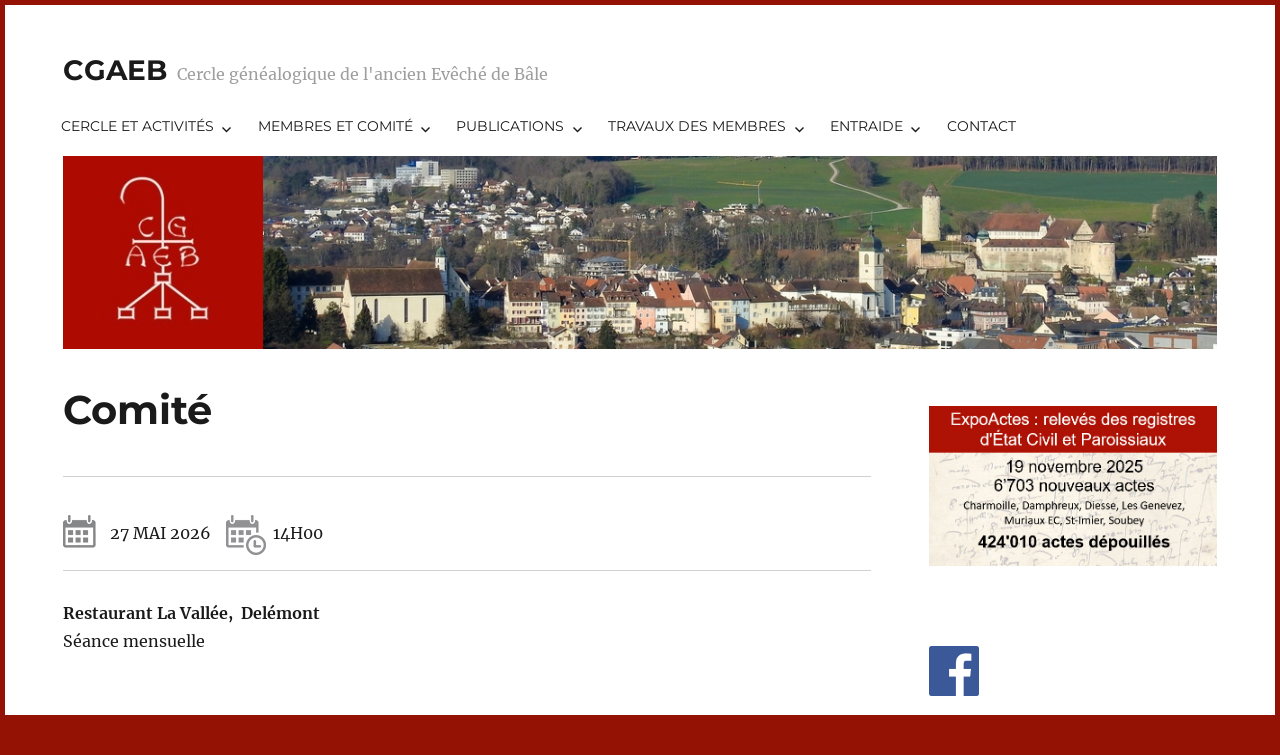

--- FILE ---
content_type: text/html; charset=UTF-8
request_url: https://www.cgaeb-jura.ch/events/event/518/
body_size: 8997
content:
<!DOCTYPE html>
<html lang="fr-FR" class="no-js">
<head>
	<meta charset="UTF-8">
	<meta name="viewport" content="width=device-width, initial-scale=1">
	<link rel="profile" href="http://gmpg.org/xfn/11">
		<script>
(function(html){html.className = html.className.replace(/\bno-js\b/,'js')})(document.documentElement);
//# sourceURL=twentysixteen_javascript_detection
</script>
<title>Comité &#8211; CGAEB</title>
<meta name='robots' content='max-image-preview:large' />
<link rel="alternate" type="application/rss+xml" title="CGAEB &raquo; Flux" href="https://www.cgaeb-jura.ch/feed/" />
<link rel="alternate" type="application/rss+xml" title="CGAEB &raquo; Flux des commentaires" href="https://www.cgaeb-jura.ch/comments/feed/" />
<link rel="alternate" title="oEmbed (JSON)" type="application/json+oembed" href="https://www.cgaeb-jura.ch/wp-json/oembed/1.0/embed?url=https%3A%2F%2Fwww.cgaeb-jura.ch%2Fevents%2Fevent%2F518%2F" />
<link rel="alternate" title="oEmbed (XML)" type="text/xml+oembed" href="https://www.cgaeb-jura.ch/wp-json/oembed/1.0/embed?url=https%3A%2F%2Fwww.cgaeb-jura.ch%2Fevents%2Fevent%2F518%2F&#038;format=xml" />
<style id='wp-img-auto-sizes-contain-inline-css'>
img:is([sizes=auto i],[sizes^="auto," i]){contain-intrinsic-size:3000px 1500px}
/*# sourceURL=wp-img-auto-sizes-contain-inline-css */
</style>
<style id='wp-emoji-styles-inline-css'>

	img.wp-smiley, img.emoji {
		display: inline !important;
		border: none !important;
		box-shadow: none !important;
		height: 1em !important;
		width: 1em !important;
		margin: 0 0.07em !important;
		vertical-align: -0.1em !important;
		background: none !important;
		padding: 0 !important;
	}
/*# sourceURL=wp-emoji-styles-inline-css */
</style>
<link rel='stylesheet' id='wp-block-library-css' href='https://www.cgaeb-jura.ch/wp-includes/css/dist/block-library/style.min.css?ver=6.9' media='all' />
<style id='global-styles-inline-css'>
:root{--wp--preset--aspect-ratio--square: 1;--wp--preset--aspect-ratio--4-3: 4/3;--wp--preset--aspect-ratio--3-4: 3/4;--wp--preset--aspect-ratio--3-2: 3/2;--wp--preset--aspect-ratio--2-3: 2/3;--wp--preset--aspect-ratio--16-9: 16/9;--wp--preset--aspect-ratio--9-16: 9/16;--wp--preset--color--black: #000000;--wp--preset--color--cyan-bluish-gray: #abb8c3;--wp--preset--color--white: #fff;--wp--preset--color--pale-pink: #f78da7;--wp--preset--color--vivid-red: #cf2e2e;--wp--preset--color--luminous-vivid-orange: #ff6900;--wp--preset--color--luminous-vivid-amber: #fcb900;--wp--preset--color--light-green-cyan: #7bdcb5;--wp--preset--color--vivid-green-cyan: #00d084;--wp--preset--color--pale-cyan-blue: #8ed1fc;--wp--preset--color--vivid-cyan-blue: #0693e3;--wp--preset--color--vivid-purple: #9b51e0;--wp--preset--color--dark-gray: #1a1a1a;--wp--preset--color--medium-gray: #686868;--wp--preset--color--light-gray: #e5e5e5;--wp--preset--color--blue-gray: #4d545c;--wp--preset--color--bright-blue: #007acc;--wp--preset--color--light-blue: #9adffd;--wp--preset--color--dark-brown: #402b30;--wp--preset--color--medium-brown: #774e24;--wp--preset--color--dark-red: #640c1f;--wp--preset--color--bright-red: #ff675f;--wp--preset--color--yellow: #ffef8e;--wp--preset--gradient--vivid-cyan-blue-to-vivid-purple: linear-gradient(135deg,rgb(6,147,227) 0%,rgb(155,81,224) 100%);--wp--preset--gradient--light-green-cyan-to-vivid-green-cyan: linear-gradient(135deg,rgb(122,220,180) 0%,rgb(0,208,130) 100%);--wp--preset--gradient--luminous-vivid-amber-to-luminous-vivid-orange: linear-gradient(135deg,rgb(252,185,0) 0%,rgb(255,105,0) 100%);--wp--preset--gradient--luminous-vivid-orange-to-vivid-red: linear-gradient(135deg,rgb(255,105,0) 0%,rgb(207,46,46) 100%);--wp--preset--gradient--very-light-gray-to-cyan-bluish-gray: linear-gradient(135deg,rgb(238,238,238) 0%,rgb(169,184,195) 100%);--wp--preset--gradient--cool-to-warm-spectrum: linear-gradient(135deg,rgb(74,234,220) 0%,rgb(151,120,209) 20%,rgb(207,42,186) 40%,rgb(238,44,130) 60%,rgb(251,105,98) 80%,rgb(254,248,76) 100%);--wp--preset--gradient--blush-light-purple: linear-gradient(135deg,rgb(255,206,236) 0%,rgb(152,150,240) 100%);--wp--preset--gradient--blush-bordeaux: linear-gradient(135deg,rgb(254,205,165) 0%,rgb(254,45,45) 50%,rgb(107,0,62) 100%);--wp--preset--gradient--luminous-dusk: linear-gradient(135deg,rgb(255,203,112) 0%,rgb(199,81,192) 50%,rgb(65,88,208) 100%);--wp--preset--gradient--pale-ocean: linear-gradient(135deg,rgb(255,245,203) 0%,rgb(182,227,212) 50%,rgb(51,167,181) 100%);--wp--preset--gradient--electric-grass: linear-gradient(135deg,rgb(202,248,128) 0%,rgb(113,206,126) 100%);--wp--preset--gradient--midnight: linear-gradient(135deg,rgb(2,3,129) 0%,rgb(40,116,252) 100%);--wp--preset--font-size--small: 13px;--wp--preset--font-size--medium: 20px;--wp--preset--font-size--large: 36px;--wp--preset--font-size--x-large: 42px;--wp--preset--spacing--20: 0.44rem;--wp--preset--spacing--30: 0.67rem;--wp--preset--spacing--40: 1rem;--wp--preset--spacing--50: 1.5rem;--wp--preset--spacing--60: 2.25rem;--wp--preset--spacing--70: 3.38rem;--wp--preset--spacing--80: 5.06rem;--wp--preset--shadow--natural: 6px 6px 9px rgba(0, 0, 0, 0.2);--wp--preset--shadow--deep: 12px 12px 50px rgba(0, 0, 0, 0.4);--wp--preset--shadow--sharp: 6px 6px 0px rgba(0, 0, 0, 0.2);--wp--preset--shadow--outlined: 6px 6px 0px -3px rgb(255, 255, 255), 6px 6px rgb(0, 0, 0);--wp--preset--shadow--crisp: 6px 6px 0px rgb(0, 0, 0);}:where(.is-layout-flex){gap: 0.5em;}:where(.is-layout-grid){gap: 0.5em;}body .is-layout-flex{display: flex;}.is-layout-flex{flex-wrap: wrap;align-items: center;}.is-layout-flex > :is(*, div){margin: 0;}body .is-layout-grid{display: grid;}.is-layout-grid > :is(*, div){margin: 0;}:where(.wp-block-columns.is-layout-flex){gap: 2em;}:where(.wp-block-columns.is-layout-grid){gap: 2em;}:where(.wp-block-post-template.is-layout-flex){gap: 1.25em;}:where(.wp-block-post-template.is-layout-grid){gap: 1.25em;}.has-black-color{color: var(--wp--preset--color--black) !important;}.has-cyan-bluish-gray-color{color: var(--wp--preset--color--cyan-bluish-gray) !important;}.has-white-color{color: var(--wp--preset--color--white) !important;}.has-pale-pink-color{color: var(--wp--preset--color--pale-pink) !important;}.has-vivid-red-color{color: var(--wp--preset--color--vivid-red) !important;}.has-luminous-vivid-orange-color{color: var(--wp--preset--color--luminous-vivid-orange) !important;}.has-luminous-vivid-amber-color{color: var(--wp--preset--color--luminous-vivid-amber) !important;}.has-light-green-cyan-color{color: var(--wp--preset--color--light-green-cyan) !important;}.has-vivid-green-cyan-color{color: var(--wp--preset--color--vivid-green-cyan) !important;}.has-pale-cyan-blue-color{color: var(--wp--preset--color--pale-cyan-blue) !important;}.has-vivid-cyan-blue-color{color: var(--wp--preset--color--vivid-cyan-blue) !important;}.has-vivid-purple-color{color: var(--wp--preset--color--vivid-purple) !important;}.has-black-background-color{background-color: var(--wp--preset--color--black) !important;}.has-cyan-bluish-gray-background-color{background-color: var(--wp--preset--color--cyan-bluish-gray) !important;}.has-white-background-color{background-color: var(--wp--preset--color--white) !important;}.has-pale-pink-background-color{background-color: var(--wp--preset--color--pale-pink) !important;}.has-vivid-red-background-color{background-color: var(--wp--preset--color--vivid-red) !important;}.has-luminous-vivid-orange-background-color{background-color: var(--wp--preset--color--luminous-vivid-orange) !important;}.has-luminous-vivid-amber-background-color{background-color: var(--wp--preset--color--luminous-vivid-amber) !important;}.has-light-green-cyan-background-color{background-color: var(--wp--preset--color--light-green-cyan) !important;}.has-vivid-green-cyan-background-color{background-color: var(--wp--preset--color--vivid-green-cyan) !important;}.has-pale-cyan-blue-background-color{background-color: var(--wp--preset--color--pale-cyan-blue) !important;}.has-vivid-cyan-blue-background-color{background-color: var(--wp--preset--color--vivid-cyan-blue) !important;}.has-vivid-purple-background-color{background-color: var(--wp--preset--color--vivid-purple) !important;}.has-black-border-color{border-color: var(--wp--preset--color--black) !important;}.has-cyan-bluish-gray-border-color{border-color: var(--wp--preset--color--cyan-bluish-gray) !important;}.has-white-border-color{border-color: var(--wp--preset--color--white) !important;}.has-pale-pink-border-color{border-color: var(--wp--preset--color--pale-pink) !important;}.has-vivid-red-border-color{border-color: var(--wp--preset--color--vivid-red) !important;}.has-luminous-vivid-orange-border-color{border-color: var(--wp--preset--color--luminous-vivid-orange) !important;}.has-luminous-vivid-amber-border-color{border-color: var(--wp--preset--color--luminous-vivid-amber) !important;}.has-light-green-cyan-border-color{border-color: var(--wp--preset--color--light-green-cyan) !important;}.has-vivid-green-cyan-border-color{border-color: var(--wp--preset--color--vivid-green-cyan) !important;}.has-pale-cyan-blue-border-color{border-color: var(--wp--preset--color--pale-cyan-blue) !important;}.has-vivid-cyan-blue-border-color{border-color: var(--wp--preset--color--vivid-cyan-blue) !important;}.has-vivid-purple-border-color{border-color: var(--wp--preset--color--vivid-purple) !important;}.has-vivid-cyan-blue-to-vivid-purple-gradient-background{background: var(--wp--preset--gradient--vivid-cyan-blue-to-vivid-purple) !important;}.has-light-green-cyan-to-vivid-green-cyan-gradient-background{background: var(--wp--preset--gradient--light-green-cyan-to-vivid-green-cyan) !important;}.has-luminous-vivid-amber-to-luminous-vivid-orange-gradient-background{background: var(--wp--preset--gradient--luminous-vivid-amber-to-luminous-vivid-orange) !important;}.has-luminous-vivid-orange-to-vivid-red-gradient-background{background: var(--wp--preset--gradient--luminous-vivid-orange-to-vivid-red) !important;}.has-very-light-gray-to-cyan-bluish-gray-gradient-background{background: var(--wp--preset--gradient--very-light-gray-to-cyan-bluish-gray) !important;}.has-cool-to-warm-spectrum-gradient-background{background: var(--wp--preset--gradient--cool-to-warm-spectrum) !important;}.has-blush-light-purple-gradient-background{background: var(--wp--preset--gradient--blush-light-purple) !important;}.has-blush-bordeaux-gradient-background{background: var(--wp--preset--gradient--blush-bordeaux) !important;}.has-luminous-dusk-gradient-background{background: var(--wp--preset--gradient--luminous-dusk) !important;}.has-pale-ocean-gradient-background{background: var(--wp--preset--gradient--pale-ocean) !important;}.has-electric-grass-gradient-background{background: var(--wp--preset--gradient--electric-grass) !important;}.has-midnight-gradient-background{background: var(--wp--preset--gradient--midnight) !important;}.has-small-font-size{font-size: var(--wp--preset--font-size--small) !important;}.has-medium-font-size{font-size: var(--wp--preset--font-size--medium) !important;}.has-large-font-size{font-size: var(--wp--preset--font-size--large) !important;}.has-x-large-font-size{font-size: var(--wp--preset--font-size--x-large) !important;}
/*# sourceURL=global-styles-inline-css */
</style>

<style id='classic-theme-styles-inline-css'>
/*! This file is auto-generated */
.wp-block-button__link{color:#fff;background-color:#32373c;border-radius:9999px;box-shadow:none;text-decoration:none;padding:calc(.667em + 2px) calc(1.333em + 2px);font-size:1.125em}.wp-block-file__button{background:#32373c;color:#fff;text-decoration:none}
/*# sourceURL=/wp-includes/css/classic-themes.min.css */
</style>
<link rel='stylesheet' id='contact-form-7-css' href='https://www.cgaeb-jura.ch/wp-content/plugins/contact-form-7/includes/css/styles.css?ver=5.7.2' media='all' />
<link rel='stylesheet' id='mfcf7_zl_button_style-css' href='https://www.cgaeb-jura.ch/wp-content/plugins/multiline-files-for-contact-form-7/css/style.css?12&#038;ver=6.9' media='all' />
<link rel='stylesheet' id='sidebar-login-css' href='https://www.cgaeb-jura.ch/wp-content/plugins/sidebar-login/build/sidebar-login.css?ver=1603395990' media='all' />
<link rel='stylesheet' id='twentysixteen-fonts-css' href='https://www.cgaeb-jura.ch/wp-content/themes/twentysixteen/fonts/merriweather-plus-montserrat-plus-inconsolata.css?ver=20230328' media='all' />
<link rel='stylesheet' id='genericons-css' href='https://www.cgaeb-jura.ch/wp-content/themes/twentysixteen/genericons/genericons.css?ver=20251101' media='all' />
<link rel='stylesheet' id='twentysixteen-style-css' href='https://www.cgaeb-jura.ch/wp-content/themes/twentysixteen-child/style.css?ver=20251202' media='all' />
<style id='twentysixteen-style-inline-css'>

		/* Custom Link Color */
		.menu-toggle:hover,
		.menu-toggle:focus,
		a,
		.main-navigation a:hover,
		.main-navigation a:focus,
		.dropdown-toggle:hover,
		.dropdown-toggle:focus,
		.social-navigation a:hover:before,
		.social-navigation a:focus:before,
		.post-navigation a:hover .post-title,
		.post-navigation a:focus .post-title,
		.tagcloud a:hover,
		.tagcloud a:focus,
		.site-branding .site-title a:hover,
		.site-branding .site-title a:focus,
		.entry-title a:hover,
		.entry-title a:focus,
		.entry-footer a:hover,
		.entry-footer a:focus,
		.comment-metadata a:hover,
		.comment-metadata a:focus,
		.pingback .comment-edit-link:hover,
		.pingback .comment-edit-link:focus,
		.comment-reply-link,
		.comment-reply-link:hover,
		.comment-reply-link:focus,
		.required,
		.site-info a:hover,
		.site-info a:focus {
			color: #931204;
		}

		mark,
		ins,
		button:hover,
		button:focus,
		input[type="button"]:hover,
		input[type="button"]:focus,
		input[type="reset"]:hover,
		input[type="reset"]:focus,
		input[type="submit"]:hover,
		input[type="submit"]:focus,
		.pagination .prev:hover,
		.pagination .prev:focus,
		.pagination .next:hover,
		.pagination .next:focus,
		.widget_calendar tbody a,
		.page-links a:hover,
		.page-links a:focus {
			background-color: #931204;
		}

		input[type="date"]:focus,
		input[type="time"]:focus,
		input[type="datetime-local"]:focus,
		input[type="week"]:focus,
		input[type="month"]:focus,
		input[type="text"]:focus,
		input[type="email"]:focus,
		input[type="url"]:focus,
		input[type="password"]:focus,
		input[type="search"]:focus,
		input[type="tel"]:focus,
		input[type="number"]:focus,
		textarea:focus,
		.tagcloud a:hover,
		.tagcloud a:focus,
		.menu-toggle:hover,
		.menu-toggle:focus {
			border-color: #931204;
		}

		@media screen and (min-width: 56.875em) {
			.main-navigation li:hover > a,
			.main-navigation li.focus > a {
				color: #931204;
			}
		}
	

		/* Custom Secondary Text Color */

		/**
		 * IE8 and earlier will drop any block with CSS3 selectors.
		 * Do not combine these styles with the next block.
		 */
		body:not(.search-results) .entry-summary {
			color: #9e9e9e;
		}

		blockquote,
		.post-password-form label,
		a:hover,
		a:focus,
		a:active,
		.post-navigation .meta-nav,
		.image-navigation,
		.comment-navigation,
		.widget_recent_entries .post-date,
		.widget_rss .rss-date,
		.widget_rss cite,
		.site-description,
		.author-bio,
		.entry-footer,
		.entry-footer a,
		.sticky-post,
		.taxonomy-description,
		.entry-caption,
		.comment-metadata,
		.pingback .edit-link,
		.comment-metadata a,
		.pingback .comment-edit-link,
		.comment-form label,
		.comment-notes,
		.comment-awaiting-moderation,
		.logged-in-as,
		.form-allowed-tags,
		.site-info,
		.site-info a,
		.wp-caption .wp-caption-text,
		.gallery-caption,
		.widecolumn label,
		.widecolumn .mu_register label {
			color: #9e9e9e;
		}

		.widget_calendar tbody a:hover,
		.widget_calendar tbody a:focus {
			background-color: #9e9e9e;
		}
	
/*# sourceURL=twentysixteen-style-inline-css */
</style>
<link rel='stylesheet' id='twentysixteen-block-style-css' href='https://www.cgaeb-jura.ch/wp-content/themes/twentysixteen/css/blocks.css?ver=20240817' media='all' />
<script src="https://www.cgaeb-jura.ch/wp-includes/js/jquery/jquery.min.js?ver=3.7.1" id="jquery-core-js"></script>
<script src="https://www.cgaeb-jura.ch/wp-includes/js/jquery/jquery-migrate.min.js?ver=3.4.1" id="jquery-migrate-js"></script>
<script src="https://www.cgaeb-jura.ch/wp-content/plugins/multiline-files-for-contact-form-7/js/zl-multine-files.js?ver=6.9" id="mfcf7_zl_multiline_files_script-js"></script>
<script id="twentysixteen-script-js-extra">
var screenReaderText = {"expand":"ouvrir le sous-menu","collapse":"fermer le sous-menu"};
//# sourceURL=twentysixteen-script-js-extra
</script>
<script src="https://www.cgaeb-jura.ch/wp-content/themes/twentysixteen/js/functions.js?ver=20230629" id="twentysixteen-script-js" defer data-wp-strategy="defer"></script>
<link rel="https://api.w.org/" href="https://www.cgaeb-jura.ch/wp-json/" /><link rel="EditURI" type="application/rsd+xml" title="RSD" href="https://www.cgaeb-jura.ch/xmlrpc.php?rsd" />
<meta name="generator" content="WordPress 6.9" />
<link rel="canonical" href="https://www.cgaeb-jura.ch/events/event/518/" />
<link rel='shortlink' href='https://www.cgaeb-jura.ch/?p=518' />
<style id="custom-background-css">
body.custom-background { background-color: #931204; }
</style>
	<link rel="icon" href="https://www.cgaeb-jura.ch/wp-content/uploads/2017/06/cropped-CGAEB-logo-rouge-2-32x32.jpg" sizes="32x32" />
<link rel="icon" href="https://www.cgaeb-jura.ch/wp-content/uploads/2017/06/cropped-CGAEB-logo-rouge-2-192x192.jpg" sizes="192x192" />
<link rel="apple-touch-icon" href="https://www.cgaeb-jura.ch/wp-content/uploads/2017/06/cropped-CGAEB-logo-rouge-2-180x180.jpg" />
<meta name="msapplication-TileImage" content="https://www.cgaeb-jura.ch/wp-content/uploads/2017/06/cropped-CGAEB-logo-rouge-2-270x270.jpg" />
<link rel='stylesheet' id='eo_front-css' href='https://www.cgaeb-jura.ch/wp-content/plugins/event-organiser/css/eventorganiser-front-end.min.css?ver=3.12.5' media='all' />
</head>

<body class="wp-singular event-template-default single single-event postid-518 custom-background wp-embed-responsive wp-theme-twentysixteen wp-child-theme-twentysixteen-child">
<div id="page" class="site">
	<div class="site-inner">
		<a class="skip-link screen-reader-text" href="#content">Aller au contenu</a>

		<header id="masthead" class="site-header" role="banner">
			<div class="site-header-main">
            
				<div class="site-branding">
																<p class="site-title"><a href="https://www.cgaeb-jura.ch/" rel="home">CGAEB</a></p>
											<p class="site-description">Cercle généalogique de l&#039;ancien Evêché de Bâle</p>
									</div><!-- .site-branding -->
                
            <div class="top_menu">
                                    </div>

									<button id="menu-toggle" class="menu-toggle">Menu</button>

					<div id="site-header-menu" class="site-header-menu">
													<nav id="site-navigation" class="main-navigation" role="navigation" aria-label="Menu principal">
								<div class="menu-main-container"><ul id="menu-main" class="primary-menu"><li id="menu-item-36" class="menu-item menu-item-type-post_type menu-item-object-page menu-item-home menu-item-has-children menu-item-36"><a href="https://www.cgaeb-jura.ch/">Cercle et activités</a>
<ul class="sub-menu">
	<li id="menu-item-82" class="menu-item menu-item-type-post_type menu-item-object-page menu-item-82"><a href="https://www.cgaeb-jura.ch/le-cercle-et-ses-activites/statuts/">Statuts</a></li>
	<li id="menu-item-46" class="menu-item menu-item-type-post_type menu-item-object-page menu-item-46"><a href="https://www.cgaeb-jura.ch/le-cercle-et-ses-activites/genese-du-cercle/">Genèse du cercle</a></li>
	<li id="menu-item-110" class="menu-item menu-item-type-post_type menu-item-object-page menu-item-110"><a href="https://www.cgaeb-jura.ch/le-cercle-et-ses-activites/106-2/">Historique des activités</a></li>
	<li id="menu-item-478" class="menu-item menu-item-type-taxonomy menu-item-object-event-category menu-item-478"><a href="https://www.cgaeb-jura.ch/events/category/programme-membres/">Programme d&rsquo;activités</a></li>
	<li id="menu-item-528" class="menu-item menu-item-type-taxonomy menu-item-object-event-category current-event-ancestor current-menu-parent current-event-parent menu-item-528"><a href="https://www.cgaeb-jura.ch/events/category/programme-bureau/">Activités du comité</a></li>
	<li id="menu-item-49" class="menu-item menu-item-type-post_type menu-item-object-page menu-item-49"><a href="https://www.cgaeb-jura.ch/le-cercle-et-ses-activites/territoire-couvert-par-le-cercle/">Territoire couvert par le Cercle</a></li>
</ul>
</li>
<li id="menu-item-35" class="menu-item menu-item-type-post_type menu-item-object-page menu-item-has-children menu-item-35"><a href="https://www.cgaeb-jura.ch/les-membres-et-le-bureau/">Membres et comité</a>
<ul class="sub-menu">
	<li id="menu-item-941" class="menu-item menu-item-type-post_type menu-item-object-page menu-item-941"><a href="https://www.cgaeb-jura.ch/les-membres-et-le-bureau/devenir-membre/">Devenir membre</a></li>
	<li id="menu-item-214" class="menu-item menu-item-type-post_type menu-item-object-page menu-item-214"><a href="https://www.cgaeb-jura.ch/les-membres-et-le-bureau/le-bureau-du-cercle/">Le comité du cercle</a></li>
</ul>
</li>
<li id="menu-item-34" class="menu-item menu-item-type-post_type menu-item-object-page menu-item-has-children menu-item-34"><a href="https://www.cgaeb-jura.ch/les-publications/">Publications</a>
<ul class="sub-menu">
	<li id="menu-item-1430" class="menu-item menu-item-type-post_type menu-item-object-page menu-item-1430"><a href="https://www.cgaeb-jura.ch/les-publications/bulletins/">Bulletins</a></li>
	<li id="menu-item-57" class="menu-item menu-item-type-post_type menu-item-object-page menu-item-57"><a href="https://www.cgaeb-jura.ch/les-publications/editorial-du-dernier-bulletin/">Edito dernier bulletin</a></li>
</ul>
</li>
<li id="menu-item-33" class="menu-item menu-item-type-post_type menu-item-object-page menu-item-has-children menu-item-33"><a href="https://www.cgaeb-jura.ch/travaux-des-membres/">Travaux des membres</a>
<ul class="sub-menu">
	<li id="menu-item-444" class="menu-item menu-item-type-post_type menu-item-object-page menu-item-444"><a href="https://www.cgaeb-jura.ch/travaux-des-membres/repertoire-des-travaux/">Répertoire des travaux</a></li>
	<li id="menu-item-366" class="menu-item menu-item-type-post_type menu-item-object-page menu-item-366"><a href="https://www.cgaeb-jura.ch/travaux-des-membres/familles-references/">Études régionales sur internet</a></li>
	<li id="menu-item-75" class="menu-item menu-item-type-post_type menu-item-object-page menu-item-has-children menu-item-75"><a href="https://www.cgaeb-jura.ch/entraide/70-2/">Relevés systématiques</a>
	<ul class="sub-menu">
		<li id="menu-item-1342" class="menu-item menu-item-type-post_type menu-item-object-page menu-item-1342"><a href="https://www.cgaeb-jura.ch/entraide/70-2/releves-directives/">Relevés : directives</a></li>
	</ul>
</li>
</ul>
</li>
<li id="menu-item-32" class="menu-item menu-item-type-post_type menu-item-object-page menu-item-has-children menu-item-32"><a href="https://www.cgaeb-jura.ch/entraide/">Entraide</a>
<ul class="sub-menu">
	<li id="menu-item-288" class="menu-item menu-item-type-post_type menu-item-object-page menu-item-288"><a href="https://www.cgaeb-jura.ch/entraide/questions-reponses/">Questions / réponses</a></li>
	<li id="menu-item-114" class="menu-item menu-item-type-post_type menu-item-object-page menu-item-114"><a href="https://www.cgaeb-jura.ch/entraide/111-2/">Sociétés généalogiques suisses</a></li>
	<li id="menu-item-2003" class="menu-item menu-item-type-post_type menu-item-object-page menu-item-2003"><a href="https://www.cgaeb-jura.ch/societes-genealogiques-francaises/">Sociétés généalogiques françaises</a></li>
	<li id="menu-item-1592" class="menu-item menu-item-type-post_type menu-item-object-page menu-item-1592"><a href="https://www.cgaeb-jura.ch/entraide/les-registres-paroissiaux-suisses-en-ligne/">Archives suisses en ligne</a></li>
	<li id="menu-item-420" class="menu-item menu-item-type-post_type menu-item-object-page menu-item-420"><a href="https://www.cgaeb-jura.ch/travaux-des-membres/archives-en-ligne/">Références utiles</a></li>
	<li id="menu-item-294" class="menu-item menu-item-type-post_type menu-item-object-page menu-item-294"><a href="https://www.cgaeb-jura.ch/entraide/bibliotheque-du-cercle/">Bibliothèque du cercle</a></li>
	<li id="menu-item-2435" class="menu-item menu-item-type-post_type menu-item-object-page menu-item-2435"><a href="https://www.cgaeb-jura.ch/entraide/fer/">Le fer (GAF)</a></li>
</ul>
</li>
<li id="menu-item-40" class="menu-item menu-item-type-post_type menu-item-object-page menu-item-40"><a href="https://www.cgaeb-jura.ch/contact/">Contact</a></li>
</ul></div>							</nav><!-- .main-navigation -->

                            
						
											</div><!-- .site-header-menu -->
							</div><!-- .site-header-main -->

											<div class="header-image">
					<a href="https://www.cgaeb-jura.ch/" rel="home">
						<img src="https://www.cgaeb-jura.ch//wp-content/uploads/2017/06/banniere_5.jpg" srcset="https://www.cgaeb-jura.ch/wp-content/uploads/2017/06/banniere_5-300x50.jpg 300w, https://www.cgaeb-jura.ch/wp-content/uploads/2017/06/banniere_5-768x128.jpg 768w, https://www.cgaeb-jura.ch/wp-content/uploads/2017/06/banniere_5-1024x171.jpg 1024w, https://www.cgaeb-jura.ch/wp-content/uploads/2017/06/banniere_5.jpg 1200w" sizes="(max-width: 709px) 85vw, (max-width: 909px) 81vw, (max-width: 1362px) 88vw, 1200px" width="1200" height="200" alt="CGAEB">
					</a>
				</div><!-- .header-image -->
					</header><!-- .site-header -->


		<div id="content" class="site-content">

<div id="primary" class="content-area">
	<main id="main" class="site-main">
		
<article id="post-518" class="post-518 event type-event status-publish hentry event-category-programme-bureau">
	<header class="entry-header">
		<h1 class="entry-title">Comité</h1>	</header><!-- .entry-header -->

	
	
	<div class="entry-content">
		
<div class="eventorganiser-event-meta">

	<hr>

	<!-- Event details -->
	<!--<h4>Détails de l'événement</h4>-->

	<!-- Is event recurring or a single event -->
		<!--<div class="calendar_icon"></div>-->
	<ul class="eo-event-meta">

					<!-- Single event -->
					     <li><strong></strong> <time itemprop="startDate" datetime="2026-05-27T14:00:00+00:00"><span class="cgaebeventdate">27 mai 2026 </span><span class="cgaebeventtime"> 14h00</span></time> &nbsp; <time itemprop="endDate" datetime="2026-05-27T16:00:00+00:00">16h00</span> </time></li>
		
		
		
		
		
		
	</ul>

	<!-- Does the event have a venue? -->
	

	<div style="clear:both"></div>

	<hr>

</div><!-- .entry-meta -->
<p><strong>Restaurant La Vallée,  Delémont</strong><br />
Séance mensuelle</p>
	</div><!-- .entry-content -->

	<footer class="entry-footer">
					</footer><!-- .entry-footer -->
</article><!-- #post-518 -->

	</main><!-- .site-main -->

	
</div><!-- .content-area -->


	<aside id="secondary" class="sidebar widget-area">
		<section id="widget_sp_image-3" class="widget widget_sp_image"><a href="https://www.cgaeb-jura.ch//actes/" target="_blank" class="widget_sp_image-image-link"><img width="639" height="355" class="attachment-full aligncenter" style="max-width: 100%;" srcset="https://www.cgaeb-jura.ch/wp-content/uploads/2025/11/boutonnov2025.jpg 639w, https://www.cgaeb-jura.ch/wp-content/uploads/2025/11/boutonnov2025-300x167.jpg 300w" sizes="(max-width: 709px) 85vw, (max-width: 909px) 67vw, (max-width: 984px) 61vw, (max-width: 1362px) 45vw, 600px" src="https://www.cgaeb-jura.ch/wp-content/uploads/2025/11/boutonnov2025.jpg" /></a></section><section id="widget_sp_image-6" class="widget widget_sp_image"><a href="https://www.facebook.com/pg/Cercle-généalogique-de-lancien-Évêché-de-Bâle-CGAEB-253899248799691/posts/?ref=page_internal" target="_blank" class="widget_sp_image-image-link"><img width="50" height="50" class="attachment-50x50 alignleft" style="max-width: 100%;" src="https://www.cgaeb-jura.ch//wp-content/uploads/2018/08/fb_icon_325x325.png" /></a></section><section id="eo_calendar_widget-2" class="widget widget_calendar eo_widget_calendar"><div id='eo_calendar_widget-2_content' class='eo-widget-cal-wrap' data-eo-widget-cal-id='eo_calendar_widget-2' ><table id='wp-calendar'><caption> janvier 2026 </caption><thead><tr><th title='lundi' scope='col'>L</th><th title='mardi' scope='col'>M</th><th title='mercredi' scope='col'>M</th><th title='jeudi' scope='col'>J</th><th title='vendredi' scope='col'>V</th><th title='samedi' scope='col'>S</th><th title='dimanche' scope='col'>D</th></tr></thead><tbody><tr><td class="pad eo-before-month" colspan="1">&nbsp;</td><td class="pad eo-before-month" colspan="1">&nbsp;</td><td class="pad eo-before-month" colspan="1">&nbsp;</td><td data-eo-wc-date='2026-01-01' class='eo-past-date'> 1 </td><td data-eo-wc-date='2026-01-02' class='eo-past-date'> 2 </td><td data-eo-wc-date='2026-01-03' class='eo-past-date'> 3 </td><td data-eo-wc-date='2026-01-04' class='eo-past-date'> 4 </td></tr><tr><td data-eo-wc-date='2026-01-05' class='eo-past-date'> 5 </td><td data-eo-wc-date='2026-01-06' class='eo-past-date'> 6 </td><td data-eo-wc-date='2026-01-07' class='eo-past-date'> 7 </td><td data-eo-wc-date='2026-01-08' class='eo-past-date'> 8 </td><td data-eo-wc-date='2026-01-09' class='eo-past-date'> 9 </td><td data-eo-wc-date='2026-01-10' class='eo-past-date'> 10 </td><td data-eo-wc-date='2026-01-11' class='eo-past-date'> 11 </td></tr><tr><td data-eo-wc-date='2026-01-12' class='eo-past-date'> 12 </td><td data-eo-wc-date='2026-01-13' class='eo-past-date'> 13 </td><td data-eo-wc-date='2026-01-14' class='eo-past-date'> 14 </td><td data-eo-wc-date='2026-01-15' class='eo-past-date'> 15 </td><td data-eo-wc-date='2026-01-16' class='eo-past-date'> 16 </td><td data-eo-wc-date='2026-01-17' class='eo-past-date'> 17 </td><td data-eo-wc-date='2026-01-18' class='eo-past-date'> 18 </td></tr><tr><td data-eo-wc-date='2026-01-19' class='eo-past-date'> 19 </td><td data-eo-wc-date='2026-01-20' class='eo-past-date'> 20 </td><td data-eo-wc-date='2026-01-21' class='eo-past-date'> 21 </td><td data-eo-wc-date='2026-01-22' class='today'> 22 </td><td data-eo-wc-date='2026-01-23' class='eo-future-date'> 23 </td><td data-eo-wc-date='2026-01-24' class='eo-future-date'> 24 </td><td data-eo-wc-date='2026-01-25' class='eo-future-date'> 25 </td></tr><tr><td data-eo-wc-date='2026-01-26' class='eo-future-date'> 26 </td><td data-eo-wc-date='2026-01-27' class='eo-future-date'> 27 </td><td data-eo-wc-date='2026-01-28' class='eo-future-date event eo-event-cat-programme-bureau eo-event-future'> <a title='Comité' href='https://www.cgaeb-jura.ch/events/event/bureau-5/'> 28 </a></td><td data-eo-wc-date='2026-01-29' class='eo-future-date'> 29 </td><td data-eo-wc-date='2026-01-30' class='eo-future-date'> 30 </td><td data-eo-wc-date='2026-01-31' class='eo-future-date'> 31 </td><td class="pad eo-after-month" colspan="1">&nbsp;</td></tr></tbody><tfoot><tr>
				<td id='eo-widget-prev-month' colspan='3'><a title='Mois précédent' href='https://www.cgaeb-jura.ch?eo_month=2025-12'>&laquo; Déc</a></td>
				<td class='pad'>&nbsp;</td>
				<td id='eo-widget-next-month' colspan='3'><a title='Mois prochain' href='https://www.cgaeb-jura.ch?eo_month=2026-02'> Fév &raquo; </a></td>
			</tr></tfoot></table></div></section>	</aside><!-- .sidebar .widget-area -->

		</div><!-- .site-content -->

	</div><!-- .site-inner -->

		<footer id="colophon" class="site-footer" role="contentinfo">
							<nav class="main-navigation" role="navigation" aria-label="Menu principal de pied">
					<div class="menu-main-container"><ul id="menu-main-1" class="primary-menu"><li class="menu-item menu-item-type-post_type menu-item-object-page menu-item-home menu-item-has-children menu-item-36"><a href="https://www.cgaeb-jura.ch/">Cercle et activités</a>
<ul class="sub-menu">
	<li class="menu-item menu-item-type-post_type menu-item-object-page menu-item-82"><a href="https://www.cgaeb-jura.ch/le-cercle-et-ses-activites/statuts/">Statuts</a></li>
	<li class="menu-item menu-item-type-post_type menu-item-object-page menu-item-46"><a href="https://www.cgaeb-jura.ch/le-cercle-et-ses-activites/genese-du-cercle/">Genèse du cercle</a></li>
	<li class="menu-item menu-item-type-post_type menu-item-object-page menu-item-110"><a href="https://www.cgaeb-jura.ch/le-cercle-et-ses-activites/106-2/">Historique des activités</a></li>
	<li class="menu-item menu-item-type-taxonomy menu-item-object-event-category menu-item-478"><a href="https://www.cgaeb-jura.ch/events/category/programme-membres/">Programme d&rsquo;activités</a></li>
	<li class="menu-item menu-item-type-taxonomy menu-item-object-event-category current-event-ancestor current-menu-parent current-event-parent menu-item-528"><a href="https://www.cgaeb-jura.ch/events/category/programme-bureau/">Activités du comité</a></li>
	<li class="menu-item menu-item-type-post_type menu-item-object-page menu-item-49"><a href="https://www.cgaeb-jura.ch/le-cercle-et-ses-activites/territoire-couvert-par-le-cercle/">Territoire couvert par le Cercle</a></li>
</ul>
</li>
<li class="menu-item menu-item-type-post_type menu-item-object-page menu-item-has-children menu-item-35"><a href="https://www.cgaeb-jura.ch/les-membres-et-le-bureau/">Membres et comité</a>
<ul class="sub-menu">
	<li class="menu-item menu-item-type-post_type menu-item-object-page menu-item-941"><a href="https://www.cgaeb-jura.ch/les-membres-et-le-bureau/devenir-membre/">Devenir membre</a></li>
	<li class="menu-item menu-item-type-post_type menu-item-object-page menu-item-214"><a href="https://www.cgaeb-jura.ch/les-membres-et-le-bureau/le-bureau-du-cercle/">Le comité du cercle</a></li>
</ul>
</li>
<li class="menu-item menu-item-type-post_type menu-item-object-page menu-item-has-children menu-item-34"><a href="https://www.cgaeb-jura.ch/les-publications/">Publications</a>
<ul class="sub-menu">
	<li class="menu-item menu-item-type-post_type menu-item-object-page menu-item-1430"><a href="https://www.cgaeb-jura.ch/les-publications/bulletins/">Bulletins</a></li>
	<li class="menu-item menu-item-type-post_type menu-item-object-page menu-item-57"><a href="https://www.cgaeb-jura.ch/les-publications/editorial-du-dernier-bulletin/">Edito dernier bulletin</a></li>
</ul>
</li>
<li class="menu-item menu-item-type-post_type menu-item-object-page menu-item-has-children menu-item-33"><a href="https://www.cgaeb-jura.ch/travaux-des-membres/">Travaux des membres</a>
<ul class="sub-menu">
	<li class="menu-item menu-item-type-post_type menu-item-object-page menu-item-444"><a href="https://www.cgaeb-jura.ch/travaux-des-membres/repertoire-des-travaux/">Répertoire des travaux</a></li>
	<li class="menu-item menu-item-type-post_type menu-item-object-page menu-item-366"><a href="https://www.cgaeb-jura.ch/travaux-des-membres/familles-references/">Études régionales sur internet</a></li>
	<li class="menu-item menu-item-type-post_type menu-item-object-page menu-item-has-children menu-item-75"><a href="https://www.cgaeb-jura.ch/entraide/70-2/">Relevés systématiques</a>
	<ul class="sub-menu">
		<li class="menu-item menu-item-type-post_type menu-item-object-page menu-item-1342"><a href="https://www.cgaeb-jura.ch/entraide/70-2/releves-directives/">Relevés : directives</a></li>
	</ul>
</li>
</ul>
</li>
<li class="menu-item menu-item-type-post_type menu-item-object-page menu-item-has-children menu-item-32"><a href="https://www.cgaeb-jura.ch/entraide/">Entraide</a>
<ul class="sub-menu">
	<li class="menu-item menu-item-type-post_type menu-item-object-page menu-item-288"><a href="https://www.cgaeb-jura.ch/entraide/questions-reponses/">Questions / réponses</a></li>
	<li class="menu-item menu-item-type-post_type menu-item-object-page menu-item-114"><a href="https://www.cgaeb-jura.ch/entraide/111-2/">Sociétés généalogiques suisses</a></li>
	<li class="menu-item menu-item-type-post_type menu-item-object-page menu-item-2003"><a href="https://www.cgaeb-jura.ch/societes-genealogiques-francaises/">Sociétés généalogiques françaises</a></li>
	<li class="menu-item menu-item-type-post_type menu-item-object-page menu-item-1592"><a href="https://www.cgaeb-jura.ch/entraide/les-registres-paroissiaux-suisses-en-ligne/">Archives suisses en ligne</a></li>
	<li class="menu-item menu-item-type-post_type menu-item-object-page menu-item-420"><a href="https://www.cgaeb-jura.ch/travaux-des-membres/archives-en-ligne/">Références utiles</a></li>
	<li class="menu-item menu-item-type-post_type menu-item-object-page menu-item-294"><a href="https://www.cgaeb-jura.ch/entraide/bibliotheque-du-cercle/">Bibliothèque du cercle</a></li>
	<li class="menu-item menu-item-type-post_type menu-item-object-page menu-item-2435"><a href="https://www.cgaeb-jura.ch/entraide/fer/">Le fer (GAF)</a></li>
</ul>
</li>
<li class="menu-item menu-item-type-post_type menu-item-object-page menu-item-40"><a href="https://www.cgaeb-jura.ch/contact/">Contact</a></li>
</ul></div>				</nav><!-- .main-navigation -->
			
			
			<div class="site-info">
								<span class="site-title"><a href="https://www.cgaeb-jura.ch/" rel="home">CGAEB</a></span>
				<span class="site-title"><a href="#">2800 Delémont | Suisse</a></span>
			</div><!-- .site-info -->
		</footer><!-- .site-footer -->




</div><!-- .site -->

<script type="speculationrules">
{"prefetch":[{"source":"document","where":{"and":[{"href_matches":"/*"},{"not":{"href_matches":["/wp-*.php","/wp-admin/*","/wp-content/uploads/*","/wp-content/*","/wp-content/plugins/*","/wp-content/themes/twentysixteen-child/*","/wp-content/themes/twentysixteen/*","/*\\?(.+)"]}},{"not":{"selector_matches":"a[rel~=\"nofollow\"]"}},{"not":{"selector_matches":".no-prefetch, .no-prefetch a"}}]},"eagerness":"conservative"}]}
</script>
<script src="https://www.cgaeb-jura.ch/wp-content/plugins/contact-form-7/includes/swv/js/index.js?ver=5.7.2" id="swv-js"></script>
<script id="contact-form-7-js-extra">
var wpcf7 = {"api":{"root":"https://www.cgaeb-jura.ch/wp-json/","namespace":"contact-form-7/v1"}};
//# sourceURL=contact-form-7-js-extra
</script>
<script src="https://www.cgaeb-jura.ch/wp-content/plugins/contact-form-7/includes/js/index.js?ver=5.7.2" id="contact-form-7-js"></script>
<script src="https://www.cgaeb-jura.ch/wp-content/plugins/event-organiser/js/qtip2.js?ver=3.12.5" id="eo_qtip2-js"></script>
<script src="https://www.cgaeb-jura.ch/wp-includes/js/jquery/ui/core.min.js?ver=1.13.3" id="jquery-ui-core-js"></script>
<script src="https://www.cgaeb-jura.ch/wp-includes/js/jquery/ui/controlgroup.min.js?ver=1.13.3" id="jquery-ui-controlgroup-js"></script>
<script src="https://www.cgaeb-jura.ch/wp-includes/js/jquery/ui/checkboxradio.min.js?ver=1.13.3" id="jquery-ui-checkboxradio-js"></script>
<script src="https://www.cgaeb-jura.ch/wp-includes/js/jquery/ui/button.min.js?ver=1.13.3" id="jquery-ui-button-js"></script>
<script src="https://www.cgaeb-jura.ch/wp-includes/js/jquery/ui/datepicker.min.js?ver=1.13.3" id="jquery-ui-datepicker-js"></script>
<script src="https://www.cgaeb-jura.ch/wp-content/plugins/event-organiser/js/moment.min.js?ver=1" id="eo_momentjs-js"></script>
<script src="https://www.cgaeb-jura.ch/wp-content/plugins/event-organiser/js/fullcalendar.min.js?ver=3.12.5" id="eo_fullcalendar-js"></script>
<script src="https://www.cgaeb-jura.ch/wp-content/plugins/event-organiser/js/event-manager.min.js?ver=3.12.5" id="eo-wp-js-hooks-js"></script>
<script src="https://maps.googleapis.com/maps/api/js?language=fr&amp;ver=6.9" id="eo_GoogleMap-js"></script>
<script src="https://www.cgaeb-jura.ch/wp-content/plugins/event-organiser/js/maps/googlemaps-adapter.js?ver=3.12.5" id="eo-googlemaps-adapter-js"></script>
<script id="eo_front-js-extra">
var EOAjaxFront = {"adminajax":"https://www.cgaeb-jura.ch/wp-admin/admin-ajax.php","locale":{"locale":"fr","isrtl":false,"monthNames":["janvier","f\u00e9vrier","mars","avril","mai","juin","juillet","ao\u00fbt","septembre","octobre","novembre","d\u00e9cembre"],"monthAbbrev":["Jan","F\u00e9v","Mar","Avr","Mai","Juin","Juil","Ao\u00fbt","Sep","Oct","Nov","D\u00e9c"],"dayNames":["dimanche","lundi","mardi","mercredi","jeudi","vendredi","samedi"],"dayAbbrev":["dim","lun","mar","mer","jeu","ven","sam"],"dayInitial":["D","L","M","M","J","V","S"],"ShowMore":"Afficher plus","ShowLess":"Afficher moins","today":"Aujourd'hui","day":"jour","week":"semaine","month":"mois","gotodate":"aller \u00e0 la date","cat":"Voir toutes les cat\u00e9gories","venue":"Voir tous les lieux","tag":"Voir tous les mots-clefs","view_all_organisers":"View all organisers","nextText":"\u003E","prevText":"\u003C"}};
var eo_widget_cal = {"eo_calendar_widget-2":{"showpastevents":1,"show-long":1,"link-to-single":1,"event-venue":0,"event-category":0}};
//# sourceURL=eo_front-js-extra
</script>
<script src="https://www.cgaeb-jura.ch/wp-content/plugins/event-organiser/js/frontend.min.js?ver=3.12.5" id="eo_front-js"></script>
<script id="wp-emoji-settings" type="application/json">
{"baseUrl":"https://s.w.org/images/core/emoji/17.0.2/72x72/","ext":".png","svgUrl":"https://s.w.org/images/core/emoji/17.0.2/svg/","svgExt":".svg","source":{"concatemoji":"https://www.cgaeb-jura.ch/wp-includes/js/wp-emoji-release.min.js?ver=6.9"}}
</script>
<script type="module">
/*! This file is auto-generated */
const a=JSON.parse(document.getElementById("wp-emoji-settings").textContent),o=(window._wpemojiSettings=a,"wpEmojiSettingsSupports"),s=["flag","emoji"];function i(e){try{var t={supportTests:e,timestamp:(new Date).valueOf()};sessionStorage.setItem(o,JSON.stringify(t))}catch(e){}}function c(e,t,n){e.clearRect(0,0,e.canvas.width,e.canvas.height),e.fillText(t,0,0);t=new Uint32Array(e.getImageData(0,0,e.canvas.width,e.canvas.height).data);e.clearRect(0,0,e.canvas.width,e.canvas.height),e.fillText(n,0,0);const a=new Uint32Array(e.getImageData(0,0,e.canvas.width,e.canvas.height).data);return t.every((e,t)=>e===a[t])}function p(e,t){e.clearRect(0,0,e.canvas.width,e.canvas.height),e.fillText(t,0,0);var n=e.getImageData(16,16,1,1);for(let e=0;e<n.data.length;e++)if(0!==n.data[e])return!1;return!0}function u(e,t,n,a){switch(t){case"flag":return n(e,"\ud83c\udff3\ufe0f\u200d\u26a7\ufe0f","\ud83c\udff3\ufe0f\u200b\u26a7\ufe0f")?!1:!n(e,"\ud83c\udde8\ud83c\uddf6","\ud83c\udde8\u200b\ud83c\uddf6")&&!n(e,"\ud83c\udff4\udb40\udc67\udb40\udc62\udb40\udc65\udb40\udc6e\udb40\udc67\udb40\udc7f","\ud83c\udff4\u200b\udb40\udc67\u200b\udb40\udc62\u200b\udb40\udc65\u200b\udb40\udc6e\u200b\udb40\udc67\u200b\udb40\udc7f");case"emoji":return!a(e,"\ud83e\u1fac8")}return!1}function f(e,t,n,a){let r;const o=(r="undefined"!=typeof WorkerGlobalScope&&self instanceof WorkerGlobalScope?new OffscreenCanvas(300,150):document.createElement("canvas")).getContext("2d",{willReadFrequently:!0}),s=(o.textBaseline="top",o.font="600 32px Arial",{});return e.forEach(e=>{s[e]=t(o,e,n,a)}),s}function r(e){var t=document.createElement("script");t.src=e,t.defer=!0,document.head.appendChild(t)}a.supports={everything:!0,everythingExceptFlag:!0},new Promise(t=>{let n=function(){try{var e=JSON.parse(sessionStorage.getItem(o));if("object"==typeof e&&"number"==typeof e.timestamp&&(new Date).valueOf()<e.timestamp+604800&&"object"==typeof e.supportTests)return e.supportTests}catch(e){}return null}();if(!n){if("undefined"!=typeof Worker&&"undefined"!=typeof OffscreenCanvas&&"undefined"!=typeof URL&&URL.createObjectURL&&"undefined"!=typeof Blob)try{var e="postMessage("+f.toString()+"("+[JSON.stringify(s),u.toString(),c.toString(),p.toString()].join(",")+"));",a=new Blob([e],{type:"text/javascript"});const r=new Worker(URL.createObjectURL(a),{name:"wpTestEmojiSupports"});return void(r.onmessage=e=>{i(n=e.data),r.terminate(),t(n)})}catch(e){}i(n=f(s,u,c,p))}t(n)}).then(e=>{for(const n in e)a.supports[n]=e[n],a.supports.everything=a.supports.everything&&a.supports[n],"flag"!==n&&(a.supports.everythingExceptFlag=a.supports.everythingExceptFlag&&a.supports[n]);var t;a.supports.everythingExceptFlag=a.supports.everythingExceptFlag&&!a.supports.flag,a.supports.everything||((t=a.source||{}).concatemoji?r(t.concatemoji):t.wpemoji&&t.twemoji&&(r(t.twemoji),r(t.wpemoji)))});
//# sourceURL=https://www.cgaeb-jura.ch/wp-includes/js/wp-emoji-loader.min.js
</script>
</body>
</html>


--- FILE ---
content_type: text/css
request_url: https://www.cgaeb-jura.ch/wp-content/themes/twentysixteen-child/style.css?ver=20251202
body_size: 996
content:
/*
Theme Name: twentysixteen-child
Template: twentysixteen
*/
@import url("../twentysixteen/style.css");

.site {
	margin:5px;
}
body:not(.custom-background-image)::before, body:not(.custom-background-image)::after {
	height:5px;
}
.widget_nav_menu ul {
	list-style:none;
	margin-left:0;
}
.widget
{
   border-top:0px;
}
li.actes a {
	text-transform:uppercase;
	font-family:Montserrat,"Helvetica Neue",sans-serif;
	font-size:14px;
	background-color:#931204;
	color:#fff;
	width:100%;
	display:inline-block;
	text-align:center;
	padding:9px 7px 9px 7px;
	border:1px solid #d1d1d1;
}
li.actes a:hover {
	background-color:#555555;
	color:#FFF;
}
.main-navigation ul li a {
	text-transform:uppercase;
	font-size:14px;
}
.main-navigation ul ul li a {
	text-transform:none;
}
.main-navigation .current-menu-item > a, .main-navigation .current-menu-ancestor > a {
	color:#931204;
}
.envira-gallery-wrap .envira-gallery-public .envira-gallery-item img {
	border:1px solid;
	box-shadow: 8px 8px 1px #ccc;
}
.site-title {
	float:left;
	margin-right:10px;
}
.site-description {
	float:left;
	line-height:1.5;
	font-size:1rem;
}
.site-header {
	padding-top:1.25em;
	padding-bottom:2.25em;
}
.site-header-menu {
	margin-top:0.75em;
	margin-bottom:0.75em;
}
.header-image
{
margin-top:0px;
margin-bottom:0px;
}
.site-branding
{
    margin-bottom:0.5em;
}
.no-sidebar .entry-header, .no-sidebar .entry-content, .no-sidebar .entry-summary, .no-sidebar .entry-footer, .no-sidebar .comments-area, .no-sidebar .image-navigation, .no-sidebar .post-navigation, .no-sidebar .pagination, .no-sidebar .page-header, .no-sidebar .page-content, .no-sidebar .content-bottom-widgets {
	margin-left:8%;
	margin-right:8%;
}

.page-header 
{
        display:none;
}
.widget_top2 ul {
	list-style:none;
	margin:10px 0 0 0;
	width:100%;
	float:left;
}
#search-2 {
	width:100%;
	margin-top:10px;
	float:right;
}
.widget_top .widget-title {
	display:none;
}
.top_menu {
	width:100%;
}
.site-title, .site-description, .top_menu {
	float:left;
}
.site-branding {
	width:100%;
}
input[type="text"], input[type="email"], input[type="url"], input[type="password"], input[type="search"], input[type="tel"], input[type="number"], textarea {
	background-color:#FFF;
}
.site-footer {
	background-color:#931204;
	padding-top:1.5em;
	padding-bottom:1.5em;
	margin-top:35px;
}
.site-footer a:link, .site-footer a:visited {
	color:#ffffff;
}
.site-footer a:hover {
	color:#ffffff !important;
}
#post-625 .entry-content {
	overflow:hidden;
}
#post-625 h1.entry-title {	
	display:none !important;
}
.actes_frame {
	margin-top:-255px;
}


@media screen and (min-width: 44.375em) {
	
#search-2 {
	width:40%;
}
.widget_top2 ul {
	width:50%;
	margin-left:15px;
}


}
@media screen and (min-width: 61.5625em) {
	
#search-2 {
	width:50%;
}
.widget_top2 ul {
	width:46%;
	margin-left:15px;
	float:right;
}
.no-sidebar .entry-header, .no-sidebar .entry-content, .no-sidebar .entry-summary, .no-sidebar .entry-footer, .no-sidebar .comments-area, .no-sidebar .image-navigation, .no-sidebar .post-navigation, .no-sidebar .pagination, .no-sidebar .page-header, .no-sidebar .page-content, .no-sidebar .content-bottom-widgets {
	margin-left:0;
	margin-right:0;
}
.site-branding {
	width:50%;
}
.top_menu {
	width:50%;
	float:left;
	margin-top:20px;
}
body:not(.search-results) article:not(.type-page) .entry-content {
	float:left;
	width:100%;
}

/******* Event Organiser *******/

.eo-event-title {
	font-size: 1.5rem;
	text-transform:uppercase;
	margin:20px 0 10px 0;
	display:block;
}
.eo-event-content {
	border-bottom:1px solid #555;
}
.calendar_icon {
	background:url(images/icone_agenda.png);
	width:30px;
	height:30px;
	float:left;
}
.cgaebeventtime, .cgaebeventdate {
	background:url(images/icone_agenda.png) no-repeat;
	padding-left:47px;
	width:auto;
	height:40px;
	display:block;
	margin-bottom:5px;
	line-height:2.3;
	text-transform:uppercase;
	float:left;
	margin-right:15px;
}
.cgaebeventdate {
	background:url(images/icone_agenda.jpeg) no-repeat;
}
.cgaebeventtime {
	background:url(images/icone_agenda_heure.jpg) no-repeat;
}
.eo-event-date {
	margin-top:12px;
	width:auto;
	height:auto;
	display:inline-block;
}
.eo-event-date [itemprop="startDate"]  {
	float:left;
}

time[itemprop="endDate"]  {
	display:none;
}
ul.eo-event-meta {
	list-style:none;
	margin-left:0;
	width:100% !important;
}



}







